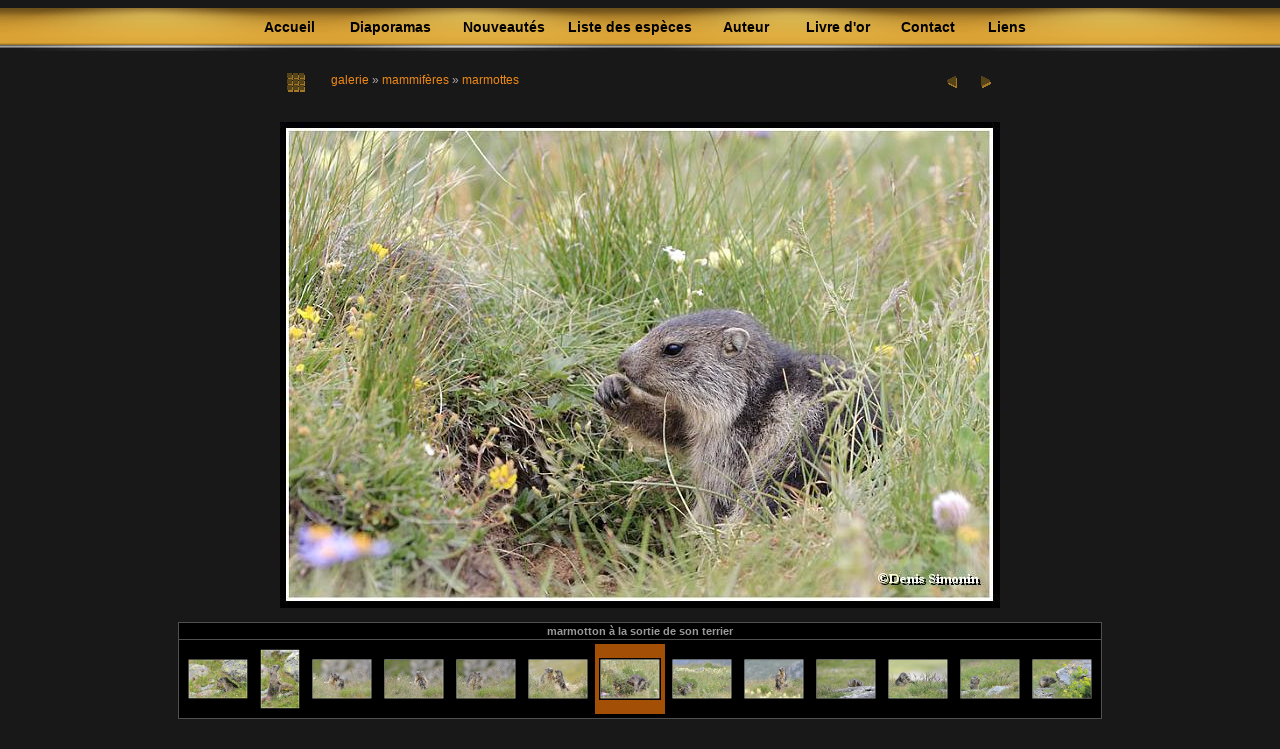

--- FILE ---
content_type: text/html
request_url: http://denissimonin.com/Galerie/album/mammiferes/marmottes/slides/marmotte_17.html
body_size: 3366
content:
<!DOCTYPE html PUBLIC "-//W3C//DTD XHTML 1.0 Transitional//EN" "http://www.w3.org/TR/xhtml1/DTD/xhtml1-transitional.dtd">
<html xmlns="http://www.w3.org/1999/xhtml" lang="fr" xml:lang="fr">
<!-- saved from url=(0014)about:internet -->
<head>
<!-- saved from url=(0013)about:internet -->
<title>Photos - marmotton à la sortie de son terrier</title>
<meta name="description" content="Denis Simonin vous propose ses galeries de photographies nature, mammifères, oiseaux paysages. marmotton à la sortie de son terrier" />
<meta http-equiv="Content-Type" content="text/html;charset=UTF-8" />
<meta name="Keywords" content=",photo,nature,naturaliste,photographie,faune,montagne, alpes" />

<meta name = "author" content = "Denis SIMONIN" lang="fr">
<script type="text/javascript" src="../../../res/embedmovie.js"></script>
<script type="text/javascript">
/* <![CDATA[ */
function keypress(e) {
	if(!e) var e=window.event;
	if(e.keyCode) keyCode=e.keyCode; 
	else if(e.which) keyCode=e.which;
	switch(keyCode) {
		case 8: window.location="../index.html"; return false; break;
		case 63235: case 39: window.location="marmotte_18.html"; return false; break;
		case 63234: case 37: window.location="marmotte_16.html"; return false; break;
		case 63273: case 36: window.location="marmotte_00.html"; return false; break;
		case 63275: case 35: window.location="marmotte_26.html"; return false; break;
		
	}
	return true;
}
function keypresslistener() {
  if(document.all) { document.onkeydown = keypress; }
  else if(document.layers || document.getElementById) { document.onkeypress = keypress; }
}
idx0 = new Image(31,31); idx0.src = "../../../res/idx.gif";
idx1 = new Image(31,31); idx1.src = "../../../res/idx1.gif";
next0 = new Image(31,31);next0.src = "../../../res/next.gif";
next1 = new Image(31,31);next1.src = "../../../res/next1.gif";
prev0 = new Image(31,31);prev0.src = "../../../res/prev.gif";
prev1 = new Image(31,31);prev1.src = "../../../res/prev1.gif";




/* ]]> */
</script>



<link rel="stylesheet" type="text/css" href="../../../res/styles.css" />

<style type="text/css">
body { background-image: url(../../../res/bg.gif); background-repeat: repeat-x; }
</style>

<link rel="icon" type="image/gif" href="/images/favicone.gif" />

<link rel="alternate" href="../album.rss" type="application/rss+xml"/>
</head>

<body id="body" onload=" keypresslistener();">

<table width="800" height="54" border="0" align="center">
    <tr>
      <td width="114" class="title "><div align="center" class="Style5"><a href="/index.html" class="Style2 Style3">Accueil</a></div></td>
      <td width="114" class="title "><div align="center" class="Style5"><a href="/diaporamas.html" class="Style2 Style3">Diaporamas</a></div></td>
      <td width="131" class="title"><div align="center"><a href="/nouveautes.html" class="Style2 Style3">Nouveautés</a></div></td>
      <td width="165" class="title"><div align="center" class="Style5"><a href="/liste.html">Liste des espèces </a></div></td>
      <td width="116" class="title "><div align="center" class="Style5"><a href="/liste.html">Auteur</div></td>
      <td width="105" class="title "><div align="center"><span class="Style5"><a href="/livredor.php">Livre d'or </span></div></td>
      <td width="106" class="title "><div align="center" class="Style5"><a href="/formail/index.php">Contact</a></div></td>
      <td width="71" class="title "><div align="center"><span class="Style5"><a href="/liens.html">Liens</span></div></td>
    </tr>
  </table>

<div style="width:99%; margin-left:auto; margin-right:auto; text-align:center;">
<table style="height:54px;" align="center" cellspacing="0" cellpadding="0" border="0">
<tr><td>
<!-- Header of slide pages -->
<table style="width:720px;" align="center" cellspacing="0" cellpadding="0" border="0">
<tr>
<td style="width:31px;">
  <a href="../index.html"><img style="border:none;" src="../../../res/idx.gif" onmouseover="this.src=idx1.src" onmouseout="this.src=idx0.src" width="31" height="31" title="Page d'index" id="idx" alt="" /></a></td>
<td style="width:20px;">
  <img style="border:none;" src="../../../res/hdr_left.gif" width="20" height="31" alt="" /></td>
<td style="border: none; text-align:left; background:transparent url(../../../res/hdr_mid.gif); background-repeat: repeat-x; white-space:nowrap;" class="image"><a href="../../../index.html">galerie</a> &raquo; <a href="../../index.html">mammifères</a> &raquo; <a href="../index.html">marmottes</a></td>
<td style="width:20px;">
  <img style="border:none;" src="../../../res/hdr_right.gif" width="20" height="31" alt="" /></td>
<td style="width:31px;">
  <a href="marmotte_16.html"><img style="border:none;" src="../../../res/prev.gif" onmouseover="this.src=prev1.src" onmouseout="this.src=prev0.src" width="31" height="31" title="Image précédente" id="prev" alt="" /></a></td>
<td style="width:31px;">
  <a href="marmotte_18.html"><img style="border:none;" src="../../../res/next.gif" onmouseover="this.src=next1.src" onmouseout="this.src=next0.src" width="31" height="31" title="Image suivante" id="next" alt="" /></a></td>

</tr></table>
</td></tr></table>
<br />


<map name="imagemap" style="text-decoration:none; border:none;" id="imap"><area coords="0,0,240,486" href="marmotte_16.html" title="Image précédente" alt="" /><area coords="480,0,720,486" href="marmotte_18.html" title="Image suivante" alt="" /><area coords="240,0,480,486" href="../index.html" title="Page d'index" alt="" /></map>
<table align="center" border="0" cellspacing="0" cellpadding="0"><tr>

<td style="text-align:center; width:720px;">
<img src="marmotte_17.jpg" class="slideImage" width="720" height="486" ondragstart="return false" onselectstart="return false" oncontextmenu="return false" galleryimg="no" title="Image réduite [marmotte_17.jpg - 156kB]" usemap="#imagemap" alt="marmotton à la sortie de son terrier" /></td>
</tr></table>
<br /> <!-- Comment and image data at BOTTOM -->
<table align="center" style="width:720px;" class="infotable" cellspacing="0" cellpadding="2">
<tr>
  
  <td style="text-align:center;" class="smalltxt"><span class="comment">marmotton à la sortie de son terrier</span></td>
  
  
</tr>
  
  <tr><td style="text-align:center; white-space:nowrap;"><table style="height:72px;"><tr><td width="64" align="center" style="padding:4px; border:0px;" class="thumb"><a href="marmotte_11.html"><img src="../thumbs/marmotte_11.jpg" title="Marmotton à la sortie du terrier" width="60" height="40" alt="" class="mthumb" /></a></td><td width="64" align="center" style="padding:4px; border:0px;" class="thumb"><a href="marmotte_12.html"><img src="../thumbs/marmotte_12.jpg" title="Marmotton à la sortie du terrier" width="40" height="60" alt="" class="mthumb" /></a></td><td width="64" align="center" style="padding:4px; border:0px;" class="thumb"><a href="marmotte_13.html"><img src="../thumbs/marmotte_13.jpg" title="Câlin de marmotton à sa mère" width="60" height="40" alt="" class="mthumb" /></a></td><td width="64" align="center" style="padding:4px; border:0px;" class="thumb"><a href="marmotte_14.html"><img src="../thumbs/marmotte_14.jpg" title="Câlin de marmotton à sa mère" width="60" height="40" alt="" class="mthumb" /></a></td><td width="64" align="center" style="padding:4px; border:0px;" class="thumb"><a href="marmotte_15.html"><img src="../thumbs/marmotte_15.jpg" title="Marmotte et marmotton" width="60" height="40" alt="" class="mthumb" /></a></td><td width="64" align="center" style="padding:4px; border:0px;" class="thumb"><a href="marmotte_16.html"><img src="../thumbs/marmotte_16.jpg" title="Marmotte et marmotton" width="60" height="40" alt="" class="mthumb" /></a></td><td width="64" align="center" style="padding:4px; border:0px;" class="cthumb"><img src="../thumbs/marmotte_17.jpg" title="marmotton à la sortie de son terrier" width="60" height="40" alt="" class="mthumb" /></td><td width="64" align="center" style="padding:4px; border:0px;" class="thumb"><a href="marmotte_18.html"><img src="../thumbs/marmotte_18.jpg" title="marmotton à la sortie de son terrier" width="60" height="40" alt="" class="mthumb" /></a></td><td width="64" align="center" style="padding:4px; border:0px;" class="thumb"><a href="marmotte_19.html"><img src="../thumbs/marmotte_19.jpg" title="marmotton dans les bras de sa mère" width="60" height="40" alt="" class="mthumb" /></a></td><td width="64" align="center" style="padding:4px; border:0px;" class="thumb"><a href="marmotte_20.html"><img src="../thumbs/marmotte_20.jpg" title="2 jeunes marmottons" width="60" height="40" alt="" class="mthumb" /></a></td><td width="64" align="center" style="padding:4px; border:0px;" class="thumb"><a href="marmotte_22.html"><img src="../thumbs/marmotte_22.jpg" title="marmotton jouant avec une plume" width="60" height="40" alt="" class="mthumb" /></a></td><td width="64" align="center" style="padding:4px; border:0px;" class="thumb"><a href="marmotte_23.html"><img src="../thumbs/marmotte_23.jpg" title="marmotton en train de manger" width="60" height="40" alt="" class="mthumb" /></a></td><td width="64" align="center" style="padding:4px; border:0px;" class="thumb"><a href="marmotte_24.html"><img src="../thumbs/marmotte_24.jpg" title="marmotton curieux" width="60" height="40" alt="" class="mthumb" /></a></td></tr></table></td></tr>
  
  
  
  
  
</table>
<p class="xsmalltxt"> © Denis Simonin 2008 - 2012 Toute utilisation des images de ce site est interdite sans autorisation /  All rights reserved - reproduction not allowed </p>
        <div align="center"><a href="http://www.xiti.com/xiti.asp?s=379743" title="WebAnalytics" target="_top">
          <script type="text/javascript">
<!--
Xt_param = 's=379743&p=';
try {Xt_r = top.document.referrer;}
catch(e) {Xt_r = document.referrer; }
Xt_h = new Date();
Xt_i = '<img width="80" height="15" border="0" alt="" ';
Xt_i += 'src="http://logv3.xiti.com/g.xiti?'+Xt_param;
Xt_i += '&hl='+Xt_h.getHours()+'x'+Xt_h.getMinutes()+'x'+Xt_h.getSeconds();
if(parseFloat(navigator.appVersion)>=4)
{Xt_s=screen;Xt_i+='&r='+Xt_s.width+'x'+Xt_s.height+'x'+Xt_s.pixelDepth+'x'+Xt_s.colorDepth;}
document.write(Xt_i+'&ref='+Xt_r.replace(/[<>"]/g, '').replace(/&/g, '$')+'" title="Internet Audience">');
//-->
          </script>
          </a>
          <noscript>
          <a href="http://www.xiti.com/xiti.asp?s=379743" title="WebAnalytics" target="_top"> Mesure d'audience ROI statistique webanalytics par <img width="80" height="15" src="http://logv3.xiti.com/g.xiti?s=379743&p=" alt="WebAnalytics" />
          </a>
          </noscript>
        </div>
</div>

<script language="javascript" type="text/javascript">
next_image=new Image(); next_image.src="marmotte_18.jpg";
</script>
<script language="javascript" type="text/javascript">
previous_image=new Image(); previous_image.src="marmotte_16.jpg";
</script>
<div id="jalbumwidgetcontainer"></div>
<script type="text/javascript" charset="utf-8"><!--//--><![CDATA[//><!--
_jaSkin = "Chameleon";
_jaStyle = "Device.css";
_jaVersion = "8.7.2";
_jaLanguage = "fr";
_jaPageType = "slide";
_jaRootPath = "../../..";
var script = document.createElement("script");
script.type = "text/javascript";
script.src = "http://jalbum.net/widgetapi/load.js";
document.getElementById("jalbumwidgetcontainer").appendChild(script);
//--><!]]></script>

</body>
</html>

--- FILE ---
content_type: text/css
request_url: http://denissimonin.com/Galerie/album/res/styles.css
body_size: 2089
content:
body {
	font-family: Comic Sans MS, sans-serif;
	font-size: 12px;
	color: #AAAAAA;
	background-color: #181818;
	margin: 0px;
	padding: 0px;
}

html {
	scrollbar-face-color:#000000;
	scrollbar-highlight-color:#666666;
	scrollbar-3dlight-color:#000000;
	scrollbar-darkshadow-color:#000000;
	scrollbar-shadow-color:#666666;
	scrollbar-arrow-color:#666666;
	scrollbar-track-color:#333333;
}

a:link {
	text-decoration: none;
 	color: #ED8815;
}

a:visited {
	text-decoration: none;
	color: #ED8815;
}

a:hover {
	text-decoration: none;
	color: #ffffff;
}

.current {
	font-weight: bold;
	background-color: #a35006;
	color: #f9bc1e;
}

.cthumb {
	background-color: #a35006;
	border: 1px solid #666666;
}

.thumb {
	background-color: #000000;
	border: 1px solid #666666;
}

.image { border: 1px solid #000000;}
a:link .image {  border-color: #000000;}
a:visited .image {  border-color: #000000;}
a:hover .image { border-color: #ffcc00;}

.mthumb { border: 1px solid #000000;}
a:link .mthumb {  border-color: #000000;}
a:visited .mthumb {  border-color: #000000;}
a:hover .mthumb { border-color: #ffcc00;}

.slideImage { border-width: 0px; border: 0px solid; border-color: #ffffff;}
a:link .slideImage { border-color: #ffffff;}
a:visited .slideImage { border-color: #ffffff;}

.title {
	font-size: 120%;
	font-weight: bold;
	color: #000000;
}

.title a:link {
	text-decoration: none;
	color: #000000;
}

.title a:visited {
	text-decoration: none;
	color: #000000;
}

.title a:hover {
	text-decoration: none;
	color: #FFFFFF;
}

.infotable {
	background-color: #000000;
	border: 1px solid #505050;
	border-collapse: collapse;
}

.infotable td {
	border: 1px solid #505050;
}

.infotable table {
	border-collapse: separate;
}

.infotable table td {
	border: 0px;
}

.dirname {
	font-size: 100%;
	font-weight: bold;
	color: #E0CD9D;
}

.comment {
	color: #999999;
	font-weight: bold;
	font-size: 100%;
}

.smalltxt {
	color: #999999;
	font-size: 90%;
}

.xsmalltxt {
	color: #999999;
	font-size: 80%;
}

.newlabel {
	font-size: 70%;
	font-weight: bold;
	color: #000000;
	background-color: #FFCC00;
}